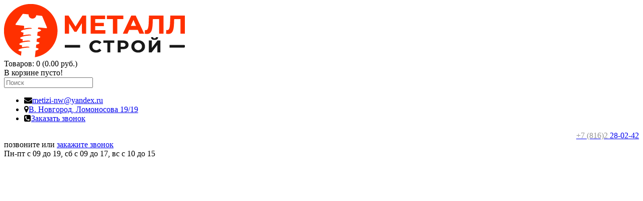

--- FILE ---
content_type: text/html; charset=utf-8
request_url: https://metizy-stroy.ru/krepezh-metricheskiy/bolt-oc-m-8-h-40-din933.html
body_size: 8210
content:
<!DOCTYPE html>
<html dir="ltr" lang="ru">
<head>
<meta name="viewport" content="width=device-width, initial-scale=1" />
<meta charset="UTF-8" />
<meta http-equiv="X-UA-Compatible" content="IE=edge" />
<title>Купить Болт оц. М 8 х  40 DIN(933) за 5 руб. в Великом Новгороде</title>
<base href="https://metizy-stroy.ru/" />
<meta name="description" content="Приобрести Болт оц. М 8 х 40 DIN(933) в Великом Новгороде по цене 5 руб. Всегда в наличии и другие товары категории Болт оцинкованный DIN 933, Крепеж метрический" />
<meta name="keywords" content="Болт оц. М 8 х  40 DIN(933), Болт оцинкованный DIN 933, Крепеж метрический" />
<meta property="og:title" content="Купить Болт оц. М 8 х  40 DIN(933) за 5 руб. в Великом Новгороде" />
<meta property="og:type" content="website" />
<meta property="og:url" content="https://metizy-stroy.ru/krepezh-metricheskiy/bolt-oc-m-8-h-40-din933.html" />
<meta property="og:image" content="https://metizy-stroy.ru/image/cache/data/category/krepez/933-228x228.jpg" />
<meta property="og:site_name" content="Магазин метизов и крепежа &quot;Металл Строй&quot;" />
<link href="https://metizy-stroy.ru/image/data/favicon.png" rel="icon" />
<link href="https://metizy-stroy.ru/krepezh-metricheskiy/bolt-oc-m-8-h-40-din933.html" rel="canonical" />
<link rel="stylesheet" href="https://maxcdn.bootstrapcdn.com/font-awesome/4.5.0/css/font-awesome.min.css">
<link rel="stylesheet" type="text/css" href="catalog/view/theme/default/stylesheet/stylesheet.css" />

<link rel="stylesheet" type="text/css" href="catalog/view/javascript/jquery/colorbox/colorbox.css" media="screen" />
<script type="text/javascript" src="catalog/view/javascript/jquery/jquery-1.7.1.min.js"></script>
<script type="text/javascript" src="catalog/view/javascript/jquery/ui/jquery-ui-1.8.16.custom.min.js"></script>
<link rel="stylesheet" type="text/css" href="catalog/view/javascript/jquery/ui/themes/ui-lightness/jquery-ui-1.8.16.custom.css" />
<link rel="stylesheet" type="text/css" href="catalog/view/javascript/jquery/colorbox/colorbox.css" media="screen" />
<script type="text/javascript" src="catalog/view/javascript/jquery/colorbox/jquery.colorbox-min.js"></script>

<script type="text/javascript" src="catalog/view/javascript/common.js"></script>
<script type="text/javascript" src="catalog/view/javascript/jquery/tabs.js"></script>
<script type="text/javascript" src="catalog/view/javascript/jquery/colorbox/jquery.colorbox-min.js"></script>
<!--[if IE 7]> 
<link rel="stylesheet" type="text/css" href="catalog/view/theme/default/stylesheet/ie7.css" />
<![endif]-->
<!--[if lt IE 7]>
<link rel="stylesheet" type="text/css" href="catalog/view/theme/default/stylesheet/ie6.css" />
<script type="text/javascript" src="catalog/view/javascript/DD_belatedPNG_0.0.8a-min.js"></script>
<script type="text/javascript">
DD_belatedPNG.fix('#logo img');
</script>
<![endif]-->
<script>
  (function(i,s,o,g,r,a,m){i['GoogleAnalyticsObject']=r;i[r]=i[r]||function(){
  (i[r].q=i[r].q||[]).push(arguments)},i[r].l=1*new Date();a=s.createElement(o),
  m=s.getElementsByTagName(o)[0];a.async=1;a.src=g;m.parentNode.insertBefore(a,m)
  })(window,document,'script','https://www.google-analytics.com/analytics.js','ga');

  ga('create', 'UA-76912303-1', 'auto');
  ga('send', 'pageview');

</script>
                    
                        <script type="text/javascript" src="catalog/view/javascript/ajax_product_loader.js"></script>
                        <link rel="stylesheet" type="text/css" href="catalog/view/theme/default/stylesheet/ajax_product_loader.css" />
                    
                
</head>
<body>
<div id="container">
<div id="header">
<div id="top" class="hidden-xs">
</div>
    <div id="logo">
    <a href="https://metizy-stroy.ru/"><img src="https://metizy-stroy.ru/image/data/logo.png" title="Магазин метизов и крепежа &quot;Металл Строй&quot;" alt="Магазин метизов и крепежа &quot;Металл Строй&quot;" /></a>
    </div>
    <div id="cart">
  <div class="heading">
    <a title="Корзина покупок"><span id="cart-total">Товаров: 0 (0.00 руб.)</span></a></div>
  <div class="content">
        <div class="empty">В корзине пусто!</div>
      </div>
</div>  <div id="search">
    <div class="button-search"></div>
    <input type="text" name="search" placeholder="Поиск" value="" />
  </div>
  <div id="welcome">
<ul>
<li class="hidden-xs"><i class="fa fa-envelope "></i><a href="mailto:metizi-nw@yandex.ru" target="_blank">metizi-nw@yandex.ru</a></li>
<li><i class="fa fa-map-marker"></i><a href="/kontakty.html"><span class="hidden-xs">В. Новгород, </span>Ломоносова 19/19</a></li>
<li class="hidden-xs"><i class="fa fa-phone-square "></i><a class="callme" href="/index.php?route=module/callme/open">Заказать звонок</a></li>
</ul>
  </div>
  <script type="text/javascript">
$('.callme').colorbox({iframe:true,width: 300,height: 320});
</script>

  
  <div class="call">

          <div class="number">
            <div class="phone" style="text-align: right;">
			<a href="tel:88162280242"><span style="color: #959595;">+7 (816)2</span> 28-02-42</a></div>
            <div class="text">позвоните или <a class="callme" href="/index.php?route=module/callme/open">закажите звонок</a></div>
			<div class="work">Пн-пт с 09 до 19, сб с 09 до 17, вс c 10 до 15</div>
        <script type="text/javascript">
$('.callme').colorbox({iframe:true,width: 300,height: 320});
</script>  
  
</div>
</div>
<div id="nav">
  <div class="show-xs">
    <div class="menumob">
      <div class="menumob-ham"><svg version="1.1" viewBox="0 0 40 30" xmlns="http://www.w3.org/2000/svg"> <g transform="matrix(.078125 0 0 .084478 0 -6.6264)" fill="#fff"> <g fill="#fff"> <path class="active-path" d="m491.32 235.32h-470.64c-11.422 0-20.682 9.259-20.682 20.682s9.26 20.682 20.682 20.682h470.64c11.423 0 20.682-9.259 20.682-20.682 0-11.422-9.259-20.682-20.682-20.682z" fill="#fff" data-original="#000000"/> </g> <g fill="#fff"> <path class="active-path" d="m491.32 78.439h-470.64c-11.422 0-20.682 9.26-20.682 20.682s9.26 20.682 20.682 20.682h470.64c11.423 0 20.682-9.26 20.682-20.682s-9.259-20.682-20.682-20.682z" fill="#fff" data-original="#000000"/> </g> <g fill="#fff"> <path class="active-path" d="m491.32 392.2h-470.64c-11.422 0-20.682 9.259-20.682 20.682s9.26 20.682 20.682 20.682h470.64c11.423 0 20.682-9.259 20.682-20.682s-9.259-20.682-20.682-20.682z" fill="#fff" data-original="#000000"/> </g> </g> </svg> </div> <div class="menumob-title">Категории товаров</div>
    </div>
  </div>
<style type="text/css">
#menu > ul > li > div > ul > li > div {
  display: none; /* hide 3rd level navigation for OpenCart default theme */
}
</style>
<div id="menu">
  <ul>
        <li><a href="https://metizy-stroy.ru/">Главная</a>
          </li>
        <li><a href="#" onclick="return false;">Крепёж</a>
            <div>
                <ul>
                                        <li><a href="https://metizy-stroy.ru/ankery/">Анкеры</a>
                      </li>
                                        <li><a href="https://metizy-stroy.ru/gvozdi/">Гвозди</a>
                      </li>
                                        <li><a href="https://metizy-stroy.ru/dyubel/">Дюбели</a>
                      </li>
                                        <li><a href="https://metizy-stroy.ru/krepezh-metricheskiy/">Крепеж метрический</a>
                      </li>
                                        <li><a href="https://metizy-stroy.ru/perf-krepezh/">Перфорированный крепеж</a>
                      </li>
                                        <li><a href="https://metizy-stroy.ru/instrument/rezbonareznoy-instrument/">Резьбонарезной инструмент</a>
                      </li>
                                        <li><a href="https://metizy-stroy.ru/samorezy-zaklepki/">Саморезы, заклепки</a>
                      </li>
                                        <li><a href="https://metizy-stroy.ru/takelazh/">Такелаж</a>
                      </li>
                                        <li><a href="https://metizy-stroy.ru/homuty/">Хомуты, скобы, стяжки</a>
                      </li>
                                        <li><a href="https://metizy-stroy.ru/shurupy/">Шурупы</a>
                      </li>
                            </ul>
              </div>
          </li>
        <li><a href="#" onclick="return false;">Инструмент и расходники</a>
            <div>
                <ul>
                                        <li><a href="https://metizy-stroy.ru/rashodnye-materialy/dlya-dreley/">Все для дрелей</a>
                      </li>
                                        <li><a href="https://metizy-stroy.ru/rashodnye-materialy/dlya-perforatorov/">Все для перфораторов</a>
                      </li>
                                        <li><a href="https://metizy-stroy.ru/rashodnye-materialy/dlya-shlifmashin/">Все для шлифмашин</a>
                      </li>
                                        <li><a href="https://metizy-stroy.ru/rashodnye-materialy/dlya-shurupovertov/">Все для шуруповертов</a>
                      </li>
                                        <li><a href="https://metizy-stroy.ru/instrument/izmeritelnyy-instrument/">Измерительный инструмент</a>
                      </li>
                                        <li><a href="https://metizy-stroy.ru/instrument/krepezhnyy-instrument/">Крепежный инструмент</a>
                      </li>
                                        <li><a href="https://metizy-stroy.ru/instrument/malyarnyy-instrument/">Малярный инструмент</a>
                      </li>
                                        <li><a href="https://metizy-stroy.ru/instrument/stolyarno-slesarnyy/">Столярно-слесарный инструмент</a>
                      </li>
                                        <li><a href="https://metizy-stroy.ru/instrument/udarno-rychazhnyy-instrument/">Ударно-рычажный инструмент</a>
                      </li>
                                        <li><a href="https://metizy-stroy.ru/instrument/sharnirno-gubcevyy/">Шарнирно-губцевый инструмент</a>
                      </li>
                            </ul>
              </div>
          </li>
        <li><a href="#" onclick="return false;">Металлопрокат и ковка</a>
            <div>
                <ul>
                                        <li><a href="https://metizy-stroy.ru/metalloprokat/alyuminievyy-metalloprokat/">Алюминиевый металлопрокат</a>
                      </li>
                                        <li><a href="https://metizy-stroy.ru/index.php?route=product/category&&amp;path=134">Забор металлический</a>
                      </li>
                                        <li><a href="https://metizy-stroy.ru/kovanye-elementy/">Кованые элементы</a>
                      </li>
                                        <li><a href="https://metizy-stroy.ru/metalloprokat/chernyy-metalloprokat/">Черный металлопрокат</a>
                      </li>
                            </ul>
              </div>
          </li>
        <li><a href="https://metizy-stroy.ru/elektrika-i-svet/">Всё для электрики</a>
          </li>
        <li><a href="https://metizy-stroy.ru/dostavka-i-oplata.html">Доставка и оплата</a>
          </li>
        <li><a href="https://metizy-stroy.ru/kontakty.html">Контакты</a>
          </li>
      </ul>
</div>
</div>
</div>

<div class="content-wrapper">

				
				<script type="text/javascript" language="javascript"><!--
					// Ajax advanced search starts
					$(document).ready(function(){$('input[name="search"]').autocomplete({delay:500,source:function(a,e){$.ajax({url:"index.php?route=common/header/ajaxLiveSearch&filter_name="+encodeURIComponent(a.term),dataType:"json",success:function(a){e($.map(a,function(a){return{label:a.name,name:a.name1,value:a.product_id,model:a.model,stock_status:a.stock_status,image:a.image,manufacturer:a.manufacturer,price:a.price,special:a.special,category:a.category,rating:a.rating,reviews:a.reviews}}))}})},select:function(a,e){return e.item.value?location="index.php?route=product/product/&product_id="+e.item.value:$(".button-search").trigger("click"),!1},focus:function(a,e){return!1}}).data("autocomplete")._renderItem=function(a,e){var c='<div id="ajaxadvance">';return 0!=e.product_id&&(c+='<div class="image">',e.image&&(c+='<img title="'+e.name+'" src="'+e.image+'"/>'),c+="</div>",c+='<div class="content">',c+='<h3 class="name">'+e.label+"</h3>",e.model&&(c+='<div class="model">',c+="Model : "+e.model,c+="</div>"),e.manufacturer&&(c+='<div class="manufacturer">',c+="Manufacturer : "+e.manufacturer,c+="</div>"),e.price&&(c+='<div class="price"> Price : ',c+=e.special?'<span class="price-old">'+e.price+'</span> <span class="price-new">'+e.special+"</span>":e.price,c+="</div>"),e.stock_status&&(c+='<div class="stock_status">',c+="Stock : "+e.stock_status,c+="</div>"),e.rating&&(c+='<div class="rating"> Rating : <img src="catalog/view/theme/default/image/stars-'+e.rating+'.png" alt="'+e.reviews+'" /></div>'),c+="</div>"),c+="</div>",$("<li></li>").data("item.autocomplete",e).append("<a>"+c+"</a>").appendTo(a)}});
					//Ajax advanced search ends
				//--></script>
				<style>
				.ui-menu {z-index: 666 !important; background: #fff; }
				.ui-menu li:nth-child(even){background: #FFFFFF;  border: 1px solid #dbdee1;}
				.ui-menu li:nth-child(odd){background: #E4EEF7;  border: 1px solid #fff;}
				.ui-menu li, .ui-menu .ui-menu-item { margin-bottom: 10px;}
				.ui-menu a {border-radius: 0 ;}
				#ajaxadvance { display:inline-flex; }
				#ajaxadvance .name { margin:0; }
				#ajaxadvance .image { display:inline-block; float: left;	margin-right:10px; width: 25px;}
				#ajaxadvance .content { display:inline-block; max-width: 300px;}
				#ajaxadvance .content > div { margin-top:5px;	}
				#ajaxadvance .price-old {color: #ff0000; text-decoration: line-through; }
				#ajaxadvance .highlight {color: #38b0e3; }
				</style>

							
<div id="notification"></div>
<div id="column-left">
    <div class="box">
  <div class="box-heading">Категории товаров</div>
  <div class="box-content">
    <ul class="box-category">
            <li>
                <a href="https://metizy-stroy.ru/ankery/">Анкеры</a>
                      </li>
            <li>
                <a href="https://metizy-stroy.ru/gvozdi/">Гвозди </a>
                      </li>
            <li>
                <a href="https://metizy-stroy.ru/dyubel/">Дюбель</a>
                      </li>
            <li>
                <a href="https://metizy-stroy.ru/zamki/">Замки</a>
                      </li>
            <li>
                <a href="https://metizy-stroy.ru/instrument/">Инструмент</a>
                      </li>
            <li>
                <a href="https://metizy-stroy.ru/kovanye-elementy/">Кованые изделия</a>
                      </li>
            <li>
                <a href="https://metizy-stroy.ru/kraska/">Краска</a>
                      </li>
            <li>
                <a href="https://metizy-stroy.ru/krepezh-metricheskiy/" class="active">Крепеж метрический</a>
                        <ul>
                    <li>
                        <a href="https://metizy-stroy.ru/krepezh-metricheskiy/bolt-mebelnyy-din-603/"> - Болт мебельный DIN 603</a>
                      </li>
                    <li>
                        <a href="https://metizy-stroy.ru/krepezh-metricheskiy/bolt-ocinkovannyy-din-933/"> - Болт оцинкованный DIN 933 </a>
                      </li>
                    <li>
                        <a href="https://metizy-stroy.ru/krepezh-metricheskiy/bolt-s-vn-shest-din-912/"> - Болт с вн. шест. DIN 912 </a>
                      </li>
                    <li>
                        <a href="https://metizy-stroy.ru/krepezh-metricheskiy/vint-konfirmat-evrovint/"> - Винт конфирмат (евровинт)</a>
                      </li>
                    <li>
                        <a href="https://metizy-stroy.ru/krepezh-metricheskiy/vint-mebelnyy-s-pl-golovkoy/"> - Винт мебельный с пл. головкой</a>
                      </li>
                    <li>
                        <a href="https://metizy-stroy.ru/krepezh-metricheskiy/vint-s-polukrug-golovkoy-din-7985/"> - Винт с полукруг. головкой DIN 7985</a>
                      </li>
                    <li>
                        <a href="https://metizy-stroy.ru/krepezh-metricheskiy/vint-s-potaynoy-golovkoy-din-965/"> - Винт с потайной головкой DIN 965</a>
                      </li>
                    <li>
                        <a href="https://metizy-stroy.ru/krepezh-metricheskiy/vint-s-pressshayboy-din967/"> - Винт с прессшайбой DIN967</a>
                      </li>
                    <li>
                        <a href="https://metizy-stroy.ru/krepezh-metricheskiy/gayka-barashkovaya-din-315/"> - Гайка барашковая DIN 315</a>
                      </li>
                    <li>
                        <a href="https://metizy-stroy.ru/krepezh-metricheskiy/gayka-vreznaya/"> - Гайка врезная </a>
                      </li>
                    <li>
                        <a href="https://metizy-stroy.ru/krepezh-metricheskiy/gayka-kolpachkovaya-din-1587/"> - Гайка колпачковая DIN 1587</a>
                      </li>
                    <li>
                        <a href="https://metizy-stroy.ru/krepezh-metricheskiy/gayka-mebelnaya-latunnaya/"> - Гайка мебельная латунная</a>
                      </li>
                    <li>
                        <a href="https://metizy-stroy.ru/krepezh-metricheskiy/gayka-ocink-din-934/"> - Гайка оцинк. DIN 934</a>
                      </li>
                    <li>
                        <a href="https://metizy-stroy.ru/krepezh-metricheskiy/gayka-ocink-samokontr-din-935/"> - Гайка оцинк. самоконтр. DIN 935</a>
                      </li>
                    <li>
                        <a href="https://metizy-stroy.ru/krepezh-metricheskiy/gayka-soedinitelnaya-din-6334/"> - Гайка соед. DIN 6334</a>
                      </li>
                    <li>
                        <a href="https://metizy-stroy.ru/krepezh-metricheskiy/shayba-grovernaya-din-127/"> - Шайба гроверная DIN 127</a>
                      </li>
                    <li>
                        <a href="https://metizy-stroy.ru/krepezh-metricheskiy/shayba-krovelnaya/"> - Шайба кровельная</a>
                      </li>
                    <li>
                        <a href="https://metizy-stroy.ru/krepezh-metricheskiy/shayba-ploskaya-din-125/"> - Шайба плоская DIN 125</a>
                      </li>
                    <li>
                        <a href="https://metizy-stroy.ru/krepezh-metricheskiy/shayba-usilennaya-din-9021/"> - Шайба усиленная DIN 9021</a>
                      </li>
                    <li>
                        <a href="https://metizy-stroy.ru/krepezh-metricheskiy/shtangashpilka-rez-oc-din-975/"> - Штанга/шпилька рез. оц. DIN 975</a>
                      </li>
                  </ul>
              </li>
            <li>
                <a href="https://metizy-stroy.ru/mebelnaya-furnitura/">Мебельная фурнитура</a>
                      </li>
            <li>
                <a href="https://metizy-stroy.ru/metalloprokat/">Металлопрокат</a>
                      </li>
            <li>
                <a href="https://metizy-stroy.ru/montazhnye-lenty-i-skotch/">Монтажные ленты и скотч </a>
                      </li>
            <li>
                <a href="https://metizy-stroy.ru/pena-germetik-kley/">Пена, герметик, клей</a>
                      </li>
            <li>
                <a href="https://metizy-stroy.ru/perf-krepezh/">Перфорированный крепеж </a>
                      </li>
            <li>
                <a href="https://metizy-stroy.ru/provolka/">Проволка</a>
                      </li>
            <li>
                <a href="https://metizy-stroy.ru/rashodnye-materialy/">Расходные материалы</a>
                      </li>
            <li>
                <a href="https://metizy-stroy.ru/samorezy-zaklepki/">Саморезы, заклепки</a>
                      </li>
            <li>
                <a href="https://metizy-stroy.ru/setka/">Сетка</a>
                      </li>
            <li>
                <a href="https://metizy-stroy.ru/sredstva-zashchity/">Средства защиты</a>
                      </li>
            <li>
                <a href="https://metizy-stroy.ru/takelazh/">Такелаж</a>
                      </li>
            <li>
                <a href="https://metizy-stroy.ru/homuty/">Хомуты, скобы, стяжки</a>
                      </li>
            <li>
                <a href="https://metizy-stroy.ru/shurupy/">Шурупы</a>
                      </li>
            <li>
                <a href="https://metizy-stroy.ru/elektrika-i-svet/">Электрика и свет</a>
                      </li>
          </ul>
  </div>
</div>
  </div>
 

			
				<div itemscope itemtype="http://schema.org/Product" id="content"
            
			>  
			
				<div class="breadcrumb" xmlns:v="http://rdf.data-vocabulary.org/#">
            
			
<span>Вы здесь: </span>
       			
				<span typeof="v:Breadcrumb"><a href="https://metizy-stroy.ru/" rel="v:url" property="v:title">Главная</a></span>
            
			
         &raquo; 			
				<span typeof="v:Breadcrumb"><a href="https://metizy-stroy.ru/krepezh-metricheskiy/" rel="v:url" property="v:title">Крепеж метрический</a></span>
            
			
         &raquo; 			
				<span typeof="v:Breadcrumb"><a href="https://metizy-stroy.ru/krepezh-metricheskiy/bolt-oc-m-8-h-40-din933.html" rel="v:url" property="v:title">Болт оц. М 8 х  40 DIN(933)</a></span>
            
			
      </div>
  <div class="product-info">
        <div class="left">
            <div class="image"><a href="https://metizy-stroy.ru/image/cache/data/category/krepez/933-500x500.jpg" title="Болт оц. М 8 х  40 DIN(933)" class="colorbox"><img 
			
				src="https://metizy-stroy.ru/image/cache/data/category/krepez/933-228x228.jpg" itemprop="image"
            
			 title="Болт оц. М 8 х  40 DIN(933)" alt="Болт оц. М 8 х  40 DIN(933)" id="image" /></a></div>
                </div>
        <div class="right">
	
			
	<h1 itemprop="name">Болт оц. М 8 х  40 DIN(933)</h1>
            
			
      <div class="description">
        <span>Артикул:</span> <nobr itemprop="model">1365</nobr>      </div>
      <div class="description">
        <span>Наличие:</span> 170<br>
                      
			
                <tr itemprop="itemListElement" itemscope itemtype="http://schema.org/NameValueStructure">
          <td itemprop="name">Ед. изм.</td>
          <td itemprop="value">шт</td>
        </tr>
                   
			





              </div>
            
			
		<div itemprop = "offers" itemscope itemtype = "http://schema.org/Offer" class="price">
		<meta itemprop="price" content="8.50" />
		<meta itemprop="priceCurrency" content="RUB" />
		<link itemprop = "availability" href = "http://schema.org/InStock" />
            
			Цена:                8.50 руб.                <br />
                              </div>
                  <!-- <div class="options">
                                                        <div id="option-13279" class="option">
          
          <b>Единица измерения:</b><input type="text" name="option[13279]" readonly value="шт" />
        </div>

                                                              </div> -->
            <div class="cart">
        <div>Количество:          <input type="text" name="quantity" size="2" value="1" />
          <input type="hidden" name="product_id" size="2" value="12008" />
          &nbsp;
          <input type="button" value="Купить" id="button-cart" class="button" />

        
        </div>
              </div>
          </div>
  </div>
    <div id="tabs" class="htabs"><a href="#tab-description">Описание</a>
<!--         <a href="#tab-attribute">Характеристики</a>
     -->
          </div>
 
  <div id="tab-description" class="tab-content"><div itemprop="description"></div></div>
   <!--     <div id="tab-attribute" class="tab-content">
    
			
				<table class="attribute" itemprop="propertiesList" itemscope itemtype="http://schema.org/ItemList">
            
			
            <thead>
        <tr>
          <td colspan="2">Default</td>
        </tr>
      </thead>
      <tbody>
        
			
                <tr itemprop="itemListElement" itemscope itemtype="http://schema.org/NameValueStructure">
          <td itemprop="name">Ед. изм.</td>
          <td itemprop="value">шт</td>
        </tr>
                   
			





      </tbody>
          </table>
  </div>
   -->
        <div class="tags"><b>Метки:</b>
            <a href="https://metizy-stroy.ru/search.html?tag=Болт оц. М 8 х  40 DIN(933)">Болт оц. М 8 х  40 DIN(933)</a>,
                <a href="https://metizy-stroy.ru/search.html?tag=Болт оцинкованный DIN 933">Болт оцинкованный DIN 933</a>,
                <a href="https://metizy-stroy.ru/search.html?tag=Крепеж метрический">Крепеж метрический</a>
          </div>
    </div>
<script type="text/javascript"><!--
$(document).ready(function() {
	$('.colorbox').colorbox({
		overlayClose: true,
		opacity: 0.5,
		rel: "colorbox"
	});
});
//--></script> 
<script type="text/javascript"><!--
$('#button-cart').bind('click', function() {
	$.ajax({
		url: 'index.php?route=checkout/cart/add',
		type: 'post',
		data: $('.product-info input[type=\'text\'], .product-info input[type=\'hidden\'], .product-info input[type=\'radio\']:checked, .product-info input[type=\'checkbox\']:checked, .product-info select, .product-info textarea'),
		dataType: 'json',
		success: function(json) {
			$('.success, .warning, .attention, information, .error').remove();
			
			if (json['error']) {
				if (json['error']['option']) {
					for (i in json['error']['option']) {
						$('#option-' + i).after('<span class="error">' + json['error']['option'][i] + '</span>');
					}
				}
			} 
			
			if (json['success']) {
				$('#notification').html('<div class="success" style="display: none;">' + json['success'] + '<img src="catalog/view/theme/default/image/close.png" alt="" class="close" /></div>');
					
				$('.success').fadeIn('slow');
					
				$('#cart-total').html(json['total']);
				
				$('html, body').animate({ scrollTop: 0 }, 'slow'); 
			}	
		}
	});
});
//--></script>
<script type="text/javascript" src="catalog/view/javascript/jquery/ajaxupload.js"></script>
<script type="text/javascript"><!--
$('#review .pagination a').live('click', function() {
	$('#review').fadeOut('slow');
		
	$('#review').load(this.href);
	
	$('#review').fadeIn('slow');
	
	return false;
});			

$('#review').load('index.php?route=product/product/review&product_id=12008');

$('#button-review').bind('click', function() {
	$.ajax({
		url: 'index.php?route=product/product/write&product_id=12008',
		type: 'post',
		dataType: 'json',
		data: 'name=' + encodeURIComponent($('input[name=\'name\']').val()) + '&text=' + encodeURIComponent($('textarea[name=\'text\']').val()) + '&rating=' + encodeURIComponent($('input[name=\'rating\']:checked').val() ? $('input[name=\'rating\']:checked').val() : '') + '&captcha=' + encodeURIComponent($('input[name=\'captcha\']').val()),
		beforeSend: function() {
			$('.success, .warning').remove();
			$('#button-review').attr('disabled', true);
			$('#review-title').after('<div class="attention"><img src="catalog/view/theme/default/image/loading.gif" alt="" /> Пожалуйста, подождите!</div>');
		},
		complete: function() {
			$('#button-review').attr('disabled', false);
			$('.attention').remove();
		},
		success: function(data) {
			if (data['error']) {
				$('#review-title').after('<div class="warning">' + data['error'] + '</div>');
			}
			
			if (data['success']) {
				$('#review-title').after('<div class="success">' + data['success'] + '</div>');
								
				$('input[name=\'name\']').val('');
				$('textarea[name=\'text\']').val('');
				$('input[name=\'rating\']:checked').attr('checked', '');
				$('input[name=\'captcha\']').val('');
			}
		}
	});
});
//--></script> 
<script type="text/javascript"><!--
$('#tabs a').tabs();
//--></script> 
<script type="text/javascript" src="catalog/view/javascript/jquery/ui/jquery-ui-timepicker-addon.js"></script> 
<script type="text/javascript"><!--
$(document).ready(function() {
	if ($.browser.msie && $.browser.version == 6) {
		$('.date, .datetime, .time').bgIframe();
	}

	$('.date').datepicker({dateFormat: 'yy-mm-dd'});
	$('.datetime').datetimepicker({
		dateFormat: 'yy-mm-dd',
		timeFormat: 'h:m'
	});
	$('.time').timepicker({timeFormat: 'h:m'});
});
//--></script> 
</div>
</div>
<div class="footerwrapepr">
<div id="footer">

  <div class="column">
    <h3>Крепежные изделия </h3>
    <ul>
      <li><a href="/samorezy-zaklepki/" title="Саморезы, заклепки">Саморезы, заклепки</a></li>
      <li><a href="/shurupy/" title="Шурупы">Шурупы</a></li>
      <li><a href="/krepezh-metricheskiy/" title="Крепеж метрический">Крепеж метрический</a></li>
      <li><a href="/perf-krepezh/" title="Перфорированный крепеж">Перфорированный крепеж</a></li>
    </ul>
  </div>
  





  <div class="column">
  <h3>&nbsp;</h3>
    <ul>
      <li><a href="/gvozdi/" title="Гвозди">Гвозди</a></li>
      <li><a href="/ankery/" title="Анкеры">Анкеры</a></li>
      <li><a href="/dyubel/" title="Дюбели">Дюбели</a></li>
      <li><a href="/takelazh/" title="Такелаж">Такелаж</a></li>


    </ul>
  </div>
  <div class="column">
    <h3>Служба поддержки</h3>
    <ul>
	<li><a href="/o-nas.html">О нас</a></li>
	<li><a href="/dostavka-i-oplata.html">Доставка и олата</a></li>
	<li><a href="/kontakty.html">Контакты</a></li>
    <li><a href="https://metizy-stroy.ru/sitemap.html">Карта сайта</a></li>
    </ul>
  </div>

  <div class="column">
    <h3>Личный Кабинет</h3>
    <ul>
      <li><a href="https://metizy-stroy.ru/my-account.html">Вход / Регистрация</a></li>
      <li><a href="https://metizy-stroy.ru/order-history.html">История заказов</a></li>

    </ul>
  </div>
  <div class="clears"></div>
  <div class="footer-contacts">© 2005 - 2022 Метизы Металл Строй <i class="fa fa-envelope"></i><a href="mailto:metizi-nw@yandex.ru" target="_blank">metizi-nw@yandex.ru</a><i class="fa fa-map-marker"></i><a href="kontakty.html">В. Новгород, Ломоносова 19/19</a><i class="fa fa-phone-square"></i><a class="callme cboxElement" href="/index.php?route=module/callme/open"><a href="tel:88162280242">+7 (816)2 28-02-42</a></a></div>
</div>
</div>

<!-- BEGIN JIVOSITE CODE {literal} 
<script type='text/javascript'>
(function(){ var widget_id = 'yMV8hOJvaj';
var s = document.createElement('script'); s.type = 'text/javascript'; s.async = true; s.src = '//code.jivosite.com/script/widget/'+widget_id; var ss = document.getElementsByTagName('script')[0]; ss.parentNode.insertBefore(s, ss);})();</script>
{/literal} END JIVOSITE CODE -->
<!-- Yandex.Metrika counter --> <script type="text/javascript"> (function (d, w, c) { (w[c] = w[c] || []).push(function() { try { w.yaCounter36674595 = new Ya.Metrika({ id:36674595, clickmap:true, trackLinks:true, accurateTrackBounce:true }); } catch(e) { } }); var n = d.getElementsByTagName("script")[0], s = d.createElement("script"), f = function () { n.parentNode.insertBefore(s, n); }; s.type = "text/javascript"; s.async = true; s.src = "https://mc.yandex.ru/metrika/watch.js"; if (w.opera == "[object Opera]") { d.addEventListener("DOMContentLoaded", f, false); } else { f(); } })(document, window, "yandex_metrika_callbacks"); </script> <noscript><div><img src="https://mc.yandex.ru/watch/36674595" style="position:absolute; left:-9999px;" alt="" /></div></noscript> <!-- /Yandex.Metrika counter -->
</body>
</html>

--- FILE ---
content_type: text/plain
request_url: https://www.google-analytics.com/j/collect?v=1&_v=j102&a=347117879&t=pageview&_s=1&dl=https%3A%2F%2Fmetizy-stroy.ru%2Fkrepezh-metricheskiy%2Fbolt-oc-m-8-h-40-din933.html&ul=en-us%40posix&dt=%D0%9A%D1%83%D0%BF%D0%B8%D1%82%D1%8C%20%D0%91%D0%BE%D0%BB%D1%82%20%D0%BE%D1%86.%20%D0%9C%208%20%D1%85%2040%20DIN(933)%20%D0%B7%D0%B0%205%20%D1%80%D1%83%D0%B1.%20%D0%B2%20%D0%92%D0%B5%D0%BB%D0%B8%D0%BA%D0%BE%D0%BC%20%D0%9D%D0%BE%D0%B2%D0%B3%D0%BE%D1%80%D0%BE%D0%B4%D0%B5&sr=1280x720&vp=1280x720&_u=IEBAAEABAAAAACAAI~&jid=1309493279&gjid=825454039&cid=1104130838.1769914506&tid=UA-76912303-1&_gid=1310440905.1769914506&_r=1&_slc=1&z=1459807747
body_size: -450
content:
2,cG-D6Z3T65T4T